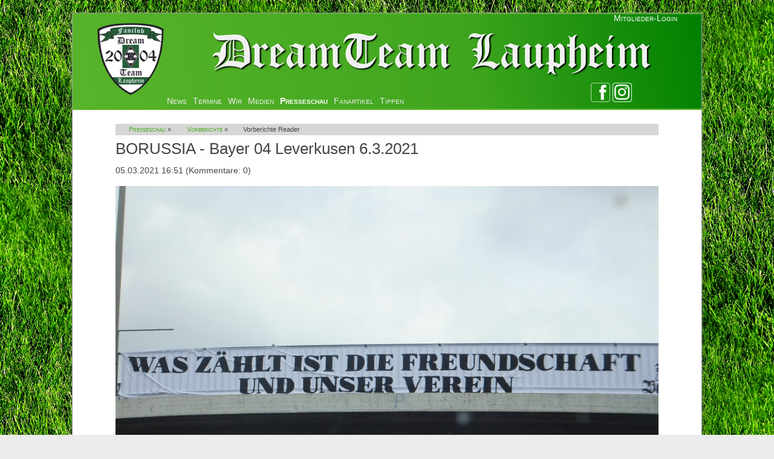

--- FILE ---
content_type: text/html; charset=UTF-8
request_url: https://www.dreamteam-laupheim.de/vorberichte-reader/borussia-bayer-04-leverkusen-6-3-2021.html
body_size: 10136
content:
<!DOCTYPE html>
<html lang="de">
<head>

      <meta charset="UTF-8">
    <title>BORUSSIA - Bayer 04 Leverkusen 6.3.2021 - Fanclub-DreamTeam</title>
    <base href="https://www.dreamteam-laupheim.de/">

          <meta name="robots" content="index,follow">
      <meta name="description" content="Pillen im Park...">
      <meta name="generator" content="Contao Open Source CMS">
    
    
    <meta name="viewport" content="width=device-width,initial-scale=1.0">
    <style>#wrapper{width:960px;margin:0 auto}#header{height:150px}#footer{height:30px}</style>
    <link rel="stylesheet" href="assets/css/layout.min.css,reset.min.css,form.min.css,responsive.min.css,col...-14ba43fa.css">        <script src="assets/js/jquery.min.js,cookiebar.min.js-15d6ea14.js"></script><link type="application/rss+xml" rel="alternate" href="http://dt-lph.bplaced.de/share/dt-kalender.xml" title="DreamTeam Laupheim"><link rel="apple-touch-icon" sizes="57x57" href="/apple-icon-57x57.png">
<link rel="apple-touch-icon" sizes="60x60" href="/apple-icon-60x60.png">
<link rel="apple-touch-icon" sizes="72x72" href="/apple-icon-72x72.png">
<link rel="apple-touch-icon" sizes="76x76" href="/apple-icon-76x76.png">
<link rel="apple-touch-icon" sizes="114x114" href="/apple-icon-114x114.png">
<link rel="apple-touch-icon" sizes="120x120" href="/apple-icon-120x120.png">
<link rel="apple-touch-icon" sizes="144x144" href="/apple-icon-144x144.png">
<link rel="apple-touch-icon" sizes="152x152" href="/apple-icon-152x152.png">
<link rel="apple-touch-icon" sizes="180x180" href="/apple-icon-180x180.png">
<link rel="icon" type="image/png" sizes="192x192"  href="/android-icon-192x192.png">
<link rel="icon" type="image/png" sizes="32x32" href="/favicon-32x32.png">
<link rel="icon" type="image/png" sizes="96x96" href="/favicon-96x96.png">
<link rel="icon" type="image/png" sizes="16x16" href="/favicon-16x16.png">
<link rel="manifest" href="/manifest.json">
<meta name="msapplication-TileColor" content="#ffffff">
<meta name="msapplication-TileImage" content="/ms-icon-144x144.png">
<meta name="theme-color" content="#ffffff">
  
</head>
<body id="top">

      
    <div id="wrapper">

                        <header id="header">
            <div class="inside">
              
<a href="Startseite.html" title="zur Startseite">
	<img src="files/DreamTeam/dt-theme/DT-kopflogo1.png" style="float:left" alt="Vereinslogo" />
</a>
<!-- indexer::stop -->
<!--div class="anmelden" -->
  <a href="mitglieder.html" title="Mitglieder können sich hier für den Zugriff auf den Mitgliederbereich anmelden" style="color:white; float:right;"><span>Mitglieder-Login</span></a>
<!-- /div -->
<!-- indexer::continue -->
<div class="kopflink">
<a href="https://www.facebook.com/dreamteam.laupheim" target="_new"><img src="files/DreamTeam/dt-theme/facebook.png" title="Folge uns auf Facebook" alt="link zur facebook-Seite"></a>
<a href="https://www.instagram.com/dreamteamlaupheim" target="_new"><img src="files/DreamTeam/dt-theme/instagram32.png" title="Folge uns auf Instagram" alt="Link zur Instagram-Seite"></a>
</div>
<!-- indexer::stop -->
<nav class="mod_navigation block">

  
  <a href="vorberichte-reader/borussia-bayer-04-leverkusen-6-3-2021.html#skipNavigation3" class="invisible">Navigation überspringen</a>

  
<ul class="level_1">
            <li class="first"><a href="Startseite.html" title="Startseite" class="first">News</a></li>
                <li class="submenu"><a href="kalender.html" title="Kalender mit allen wichtigen Terminen" class="submenu" aria-haspopup="true">Termine</a>
<ul class="level_2">
            <li class="first last"><a href="kalender.html" title="Kalender" class="first last">Kalender</a></li>
      </ul>
</li>
                <li class="submenu"><a href="wir.html" title="So entstand der Fanclub" class="submenu" aria-haspopup="true">Wir</a>
<ul class="level_2">
            <li class="first"><a href="song.html" title="&quot;DreamTeam Laupheim&quot; - Unser Fanclubsong" class="first">Song</a></li>
                <li><a href="mitgliedsantrag.html" title="Noch nicht Mitglied? Stelle hier deinen Antrag ...">Mitgliedsantrag</a></li>
                <li><a href="mitglieder.html" title="Mitglieder">Mitglieder</a></li>
                <li><a href="newsletter-seite.html" title="Newsletter">Newsletter</a></li>
                <li class="last"><a href="kontakt-2.html" title="Kontakt" class="last">Kontakt</a></li>
      </ul>
</li>
                <li class="submenu"><a href="fotos.html" title="Fotos, Audios, Videos und Links rund um den Fanclub" class="submenu" aria-haspopup="true">Medien</a>
<ul class="level_2">
            <li class="submenu first"><a href="fotos.html" title="Fotos" class="submenu first" aria-haspopup="true">Fotos</a>
<ul class="level_3">
            <li class="first"><a href="das-dreamteam-unterwegs.html" title="Das DreamTeam unterwegs" class="first">Das DreamTeam unterwegs</a></li>
                <li class="last"><a href="das-dreamteam-laupheim.html" title="DreamTeam | Early Years" class="last">DreamTeam | Early Years</a></li>
      </ul>
</li>
                <li><a href="podcast.html" title="Podcasts">Podcasts</a></li>
                <li><a href="links.html" title="Videos">Videos</a></li>
                <li><a href="fangesaengeanti.html" title="Fangesänge Anti">Fangesänge Anti</a></li>
                <li><a href="fangesaenge-support.html" title="Fangesänge Support">Fangesänge Support</a></li>
                <li class="last"><a href="download-dateien.html" title="Download-Dateien" class="last">Download-Dateien</a></li>
      </ul>
</li>
                <li class="submenu trail"><a href="vorberichte.html" title="BORUSSIA in den Medien" class="submenu trail" aria-haspopup="true">Presseschau</a>
<ul class="level_2">
            <li class="trail first"><a href="vorberichte.html" title="Vorberichterstattung und Infos zu BORUSSIAs Spielen" class="trail first">Vorberichte</a></li>
                <li class="last"><a href="nachberichte.html" title="Nachberichterstattung zu BORUSSIAs Spielen" class="last">Nachberichte</a></li>
      </ul>
</li>
                <li><a href="fanartikel.html" title="Unsere Schals, Pins, Aufnäher und Klamotten">Fanartikel</a></li>
                <li class="last"><a href="tippen.html" title="Tippen fürs DreamTeam Laupheim" class="last">Tippen</a></li>
      </ul>

  <span id="skipNavigation3" class="invisible"></span>

</nav>
<!-- indexer::continue -->
            </div>
          </header>
              
      
              <div id="container">

                      <main id="main">
              <div class="inside">
                
<!-- indexer::stop -->
<div class="mod_breadcrumb rootline block">

        
  
  <ul>
                  <li><a href="vorberichte.html" title="BORUSSIA in den Medien">Presseschau</a>&nbsp;&raquo;&nbsp;</li>
                        <li><a href="vorberichte.html" title="Vorberichterstattung und Infos zu BORUSSIAs Spielen">Vorberichte</a>&nbsp;&raquo;&nbsp;</li>
                        <li class="active last">Vorberichte Reader</li>
            </ul>


</div>
<!-- indexer::continue -->


  <div class="mod_article block" id="article-39">
    
          
<div class="mod_newsreader block">

        
  
  
<div class="layout_full block">

  <h1>BORUSSIA - Bayer 04 Leverkusen 6.3.2021</h1>

      <p class="info"><time datetime="2021-03-05T16:51:00+01:00">05.03.2021 16:51</time>  (Kommentare: 0)</p>
  
  
      
<div class="ce_image block">

        
  
  
<figure class="image_container">
      <a href="files/DreamTeam/dt-bilder/Vereine/Bayer%20Leverkusen/20-21/vor%20r%C3%BCck%20wichtig%20oder%20slider2.jpg" data-lightbox="">
  
  

<img src="assets/images/9/vor%20r%C3%BCck%20wichtig%20oder%20slider2-81397784.jpg" width="2040" height="1530" alt="">


      </a>
  
      <figcaption class="caption">(Foto: DreamTeam Laupheim)</figcaption>
  </figure>



</div>

<h3 class="ce_headline">
  Allgemeine Informationen</h3>

<div class="ce_text block">

        
  
  
      
<figure class="image_container float_right" style="margin-right:50px;margin-bottom:20px;">
      <a href="files/DreamTeam/dt-bilder/Vereine/Bayer%20Leverkusen/Archiv/500px-Bayer_04_Leverkusen_Logo.svg.png" data-lightbox="">
  
  

<img src="assets/images/2/500px-Bayer_04_Leverkusen_Logo.svg-5c1a1e58.png" width="150" height="117" alt="">


      </a>
  
  </figure>

  
      <p><a href="http://www.wetteronline.de/wetter/moenchengladbach">Das Wetter am Spielort</a></p>
<p><a href="http://de.wikipedia.org/wiki/Bayer_04_Leverkusen">Portrait des Gegners</a></p>
<p><a href="https://www.fussballdaten.de/vereine/borussia-moenchengladbach/bayer-leverkusen/">Die Match-Geschichte</a></p>
<p><a href="index.php/nachberichte-reader/bayer-leverkusen-04-borussia-8-11-2020.html">So lief das Hinspiel</a></p>
<p><a href="http://www.fp-mg.de/de/beitrag-zwei/newsarchiv/1385-ein-gl%C3%A4schen-auf-dich-walli.html">Fanprojekt - Ein Gläschen auf Dich Walli!</a></p>  

</div>

<h3 class="ce_headline">
  Aktuelle Vorberichte</h3>

<div class="ce_text block">

        
  
  
      
<figure class="image_container float_right" style="margin-right:40px;margin-bottom:20px;">
      <a href="files/DreamTeam/dt-bilder/Vorberichte/Wiederkehrende%20Elemente/NEWS.jpg" data-lightbox="">
  
  

<img src="assets/images/f/NEWS-b386d2d2.jpg" width="175" height="175" alt="">


      </a>
  
  </figure>

  
      <p><a href="https://www.torfabrik.de/profis/aktuelles/borussia-moenchengladbach-vor-dem-spiel-gegen-bayer-leverkusen/">Torfabrik</a></p>
<p><a href="https://www.torfabrik.de/querpass/aktuelles/borussia-moenchengladbach-gegneranalyse-forechecking-bayer-04-leverkusen-24-spieltag/">Torfabrik - Gegneranalyse</a></p>
<p><a href="https://fohlen-hautnah.de/fohlen-wollen-gegen-leverkusen-gemeinsam-den-turnaround-schaffen/">Fohlen-Hautnah</a></p>
<p><a href="https://seitenwahl.de/index.php/78-news/newsartikel/7106-duell-der-enttaeuschten">Seitenwahl</a></p>
<p><a href="https://rp-online.de/sport/fussball/borussia/borussia-moenchengladbach-moegliche-aufstellung-gegen-bayer-04-leverkusen_bid-54716451">RP - Aufstellung?</a></p>
<p><a href="https://rp-online.de/sport/fussball/borussia/gladbachs-jonas-hofmann-widerspricht-geruechten-um-fc-chelsea-und-thomas-tuchel-nicht_aid-56618371">RP - Interesse aus Chelsea</a></p>
<p><a href="https://rp-online.de/sport/fussball/borussia/thomas-ludwig-vom-fanprojekt-marco-rose-hat-borussia-moenchengladbach-nicht-richtig-erlebt_aid-56621313">RP+</a></p>
<p><a href="https://rp-online.de/sport/fussball/borussia/christoph-kramer-fehlt-borussia-moenchengladbach-gegen-bayer-04-leverkusen_aid-56627137">RP+</a></p>
<p><a href="https://www1.wdr.de/sport/fussball/erste-bundesliga/vorschau-moenchengladbach-bayer-leverkusen-100.html">WDR</a></p>
<p><a href="https://www.aachener-zeitung.de/sport/fussball/borussia-moenchengladbach/kramer-fehlt-hofmann-und-embolo-fraglich_aid-56629179">AZ</a></p>
<p><a href="https://www.wz.de/sport/fussball/borussia-moenchengladbach/borussia-moenchengladbach-marco-rose-denkt-nicht-an-vorzeitigen-ruecktritt_aid-56628073">WZ</a></p>
<p><a href="https://www.bayer04.de/de-de/news/bundesliga/bosz-die-ergebnisse-muessen-wieder-besser-werden?vid=20210305_PK_vor_BMGB04">Homepage Gegner</a></p>
<p><a href="https://rp-online.de/sport/fussball/bayer-04/bayer-leverkusen-simon-rolfes-gibt-peter-bosz-rueckendeckung_aid-56635231">RP - Schlüsselspiel</a></p>
<p><a href="https://rp-online.de/sport/fussball/bayer-04/bayer-leverkusen-die-baustellen-werden-fuer-trainer-peter-bosz-groesser_aid-56613167">RP - Bayers Baustellen</a></p>
<p><a href="https://www.kicker.de/gladbach-gegen-leverkusen-2021-bundesliga-4667265/spielinfo">Kicker - Vorschau</a></p>
<p><a href="https://www.kicker.de/rose-ich-habe-schon-andere-krisen-in-meinem-leben-gemeistert-799038/artikel">Kicker - Rose vor dem Spiel</a></p>
<p><a href="https://www.bundesliga.com/de/bundesliga/spieltag/2020-2021/24/borussia-moenchengladbach-vs-bayer-04-leverkusen/liveticker">Bundesliga.de</a></p>
<p><a href="https://www.wettbasis.com/sportwetten-tipps/gladbach-vs-leverkusen-tipp-prognose-quoten-06-03-2021">Wettbasis.com - Tipp, Wetten, Quoten</a></p>  

</div>

<h3 class="ce_headline">
  Aktuelles von BORUSSIA zu diesem Spiel</h3>

<div class="ce_text block">

        
  
  
      
<figure class="image_container float_right" style="margin-right:55px;">
      <a href="files/DreamTeam/dt-bilder/Vorberichte/Wiederkehrende%20Elemente/Raute.jpg" data-lightbox="">
  
  

<img src="assets/images/5/Raute-fbafe55e.jpg" width="128" height="200" alt="">


      </a>
  
  </figure>

  
      <p><a href="https://www.youtube.com/watch?v=4poL28KQ7Ew">PK vor Leverkusen</a></p>
<p><a href="https://www.borussia.de/de/aktuelles/news/2021-03-05-rose-den-kopf-oben-behalten-und-an-uns-glauben">Vorbericht</a></p>
<p><a href="https://www.borussia.de/de/aktuelles/news/2021-03-04-der-gegner-bayer-leverkusen">Der Gegner</a></p>
<p><a href="https://www.borussia.de/de/aktuelles/news/2021-03-05-fakten-und-infos-zum-spiel-gegen-bayer-leverkusen">Fakten zum Spiel</a></p>
<p><a href="https://www.borussia.de/en/news/news/2021-03-05-rose-keep-our-heads-up-and-believe-in-ourselves">Preview</a></p>
<p><a href="https://www.borussia.de/en/news/news/2021-03-05-match-facts-ahead-of-bmgb04">Facts</a></p>  

</div>

<!-- indexer::stop -->
<div class="ce_youtube block">

            <h6>PK vor Leverkusen</h6>
      
  
  <figure class="video_container">
                  <iframe width="800" height="450" data-ccb-id="10"  src="cookiebar/block/de/10?redirect=https%3A%2F%2Fwww.youtube.com%2Fembed%2F4poL28KQ7Ew" data-src="https://www.youtube.com/embed/4poL28KQ7Ew" allow="autoplay; encrypted-media; picture-in-picture; fullscreen" allowfullscreen></iframe>
                </figure>


</div>
<!-- indexer::continue -->

<h3 class="ce_headline">
  DreamTeam-Audio-Archiv zu dieser Paarung</h3>

<div class="ce_text block">

        
  
  
      
<figure class="image_container float_right" style="margin-right:20px;">
  
  

<img src="assets/images/2/DreamTeamPod-Logo-52cec126.jpg" width="190" height="200" alt="">


  
  </figure>

  
      <p>&nbsp;</p>
<p>&nbsp;<br><br></p>
<p>Hier finden sich alle für dieses Spiel interessanten Episoden unseres <a href="index.php/podcast.html">DreamTeamPod</a>.</p>  

</div>

<!-- indexer::stop -->
<div class="ce_player block">

            <h6>Bayer Leverkusen - BORUSSIA &#40;1. Bundesliga&#41; 2.11.2019</h6>
      
  
  <figure class="audio_container">
          <audio controls>
                  <source type="audio/mpeg" src="files/DreamTeam/dt-podcasts/DreamTeam Podcast 225.mp3">
              </audio>
          </figure>


</div>
<!-- indexer::continue -->

<!-- indexer::stop -->
<div class="ce_player block">

            <h6>Bayer Leverkusen - BORUSSIA &#40;1. Liga&#41; 19.1.2019</h6>
      
  
  <figure class="audio_container">
          <audio controls>
                  <source type="audio/mpeg" src="files/DreamTeam/dt-podcasts/DreamTeam Podcast 207.mp3">
              </audio>
          </figure>


</div>
<!-- indexer::continue -->

<!-- indexer::stop -->
<div class="ce_player block">

            <h6>BORUSSIA - Bayer Leverkusen &#40;DFB-Pokal&#41; 31.10.2018</h6>
      
  
  <figure class="audio_container">
          <audio controls>
                  <source type="audio/mpeg" src="files/DreamTeam/dt-podcasts/DreamTeam Podcast 203.mp3">
              </audio>
          </figure>


</div>
<!-- indexer::continue -->

<!-- indexer::stop -->
<div class="ce_player block">

            <h6>Bayer Leverkusen - BORUSSIA &#40;1. Bundesliga&#41; 10.3.2018</h6>
      
  
  <figure class="audio_container">
          <audio controls>
                  <source type="audio/mpeg" src="files/DreamTeam/dt-podcasts/DreamTeam Podcast 187.mp3">
              </audio>
          </figure>


</div>
<!-- indexer::continue -->

<!-- indexer::stop -->
<div class="ce_player block">

            <h6>BORUSSIA - Bayer Leverkusen &#40;1. Bundesliga&#41; 27.8.2016</h6>
      
  
  <figure class="audio_container">
          <audio controls>
                  <source type="audio/mpeg" src="files/DreamTeam/dt-podcasts/DreamTeam Podcast 151.mp3">
              </audio>
          </figure>


</div>
<!-- indexer::continue -->

<!-- indexer::stop -->
<div class="ce_player block">

            <h6>Bayer Leverkusen - BORUSSIA &#40;Bundesliga&#41; 24.8.2013</h6>
      
  
  <figure class="audio_container">
          <audio controls>
                  <source type="audio/mpeg" src="files/DreamTeam/dt-podcasts/DreamTeam Podcast 103.mp3">
              </audio>
          </figure>


</div>
<!-- indexer::continue -->

<!-- indexer::stop -->
<div class="ce_player block">

            <h6>Bayer Leverkusen - BORUSSIA &#40;Bundesliga&#41; 17.3.2012</h6>
      
  
  <figure class="audio_container">
          <audio controls>
                  <source type="audio/mpeg" src="files/DreamTeam/dt-podcasts/DreamTeam Podcast 76.mp3">
              </audio>
          </figure>


</div>
<!-- indexer::continue -->

<!-- indexer::stop -->
<div class="ce_player block">

            <h6>Bayer Leverkusen - BORUSSIA &#40;Bundesliga&#41; 16.5.2009</h6>
      
  
  <figure class="audio_container">
          <audio controls>
                  <source type="audio/mpeg" src="files/DreamTeam/dt-podcasts/DreamTeam Podcast 32.mp3">
              </audio>
          </figure>


</div>
<!-- indexer::continue -->

<h3 class="ce_headline">
  DreamTeam-Foto-Archiv zu dieser Paarung</h3>

<div class="ce_text block">

        
  
  
      
<figure class="image_container float_right" style="margin-right:27px;margin-bottom:15px;">
      <a href="files/DreamTeam/dt-bilder/Vorberichte/Wiederkehrende%20Elemente/Fotograf.jpg" data-lightbox="">
  
  

<img src="assets/images/e/Fotograf-3ad588b9.jpg" width="170" height="245" alt="">


      </a>
  
  </figure>

  
      <p><a href="saison-2019-20/b04bmg19-20.html">Away 19/20</a></p>
<p><a href="index.php/das-dreamteam-unterwegs/b04bmg18-19.html">Away 18/19</a></p>
<p><a href="index.php/das-dreamteam-unterwegs/b04bmg17-18.html">Away 17/18</a></p>
<p><a href="index.php/saison-2016-17/bmgb0416-17.html">Home 16/17</a></p>
<p><a href="index.php/saison-2015-16/bmgb0415-16.html">Home 15/16</a></p>
<p><a href="index.php/13-14/bmglev13-14.html">Home 13/14</a></p>
<p><a href="index.php/13-14/levbmg13-14.html">Away 13/14</a></p>
<p><a href="index.php/saison-2011-12/b04bmg11-12.html">Away 11/12</a></p>
<p><a href="index.php/saison-2009-10/bmglev09-10.html">Home 09/10</a></p>
<p><a href="index.php/saison-2008-09/b04bmg08-09.html">Away 08/09</a></p>
<p><a href="gallery.php?action=show&amp;id=85">Home 06/07 </a></p>  

</div>
  
  
</div>


      <!-- indexer::stop -->
    <p class="back"><a href="javascript:history.go(-1)" title="Zurück">Zurück</a></p>
    <!-- indexer::continue -->
  
  

</div>
    
      </div>

              </div>
                          </main>
          
                                
                                
        </div>
      
      
                        <footer id="footer">
            <div class="inside">
              
<div>
<p style="float: left; height: 2em;">
<a href="impressum.html">Impressum</a> |	
<a href="datenschutz.html">Datenschutz</a> |
<a href="kontakt.html">Kontakt</a> |
<a href="sitemap.html">Sitemap</a>|

<!-- indexer::stop -->
<div class="mod_cookiebarOpener block">

        
  
<a href="javascript:;" title="" onclick="cookiebar.show(1);" rel="noreferrer noopener">Cookie Hinweis</a>


</div>
<!-- indexer::continue -->

</p>
<p class="anmeldung" style="float:left; font-size: 1.5em; text-align:center; margin-left:180px;">
	<a href="mitglieder.html">Zur Anmeldung</a>
</p>
<p style="text-align: right;">(cc-by-sa-nc) 2026 DreamTeam Laupheim<br>
made with Contao
</p>
</div>
<div class="toggle_view"><a href="vorberichte-reader/borussia-bayer-04-leverkusen-6-3-2021.html?toggle_view=mobile" class="toggle_mobile" title="Zur mobilen Version wechseln">Mobile Version</a></div>            </div>
          </footer>
              
    </div>

      
  
<script src="assets/jquery-ui/js/jquery-ui.min.js?v=1.13.2"></script>
<script>
  jQuery(function($) {
    $(document).accordion({
      // Put custom options here
      heightStyle: 'content',
      header: '.toggler',
      collapsible: true,
      create: function(event, ui) {
        ui.header.addClass('active');
        $('.toggler').attr('tabindex', 0);
      },
      activate: function(event, ui) {
        ui.newHeader.addClass('active');
        ui.oldHeader.removeClass('active');
        $('.toggler').attr('tabindex', 0);
      }
    });
  });
</script>

<script src="assets/colorbox/js/colorbox.min.js?v=1.6.4.2"></script>
<script>
  jQuery(function($) {
    $('a[data-lightbox]').map(function() {
      $(this).colorbox({
        // Put custom options here
        loop: false,
        rel: $(this).attr('data-lightbox'),
        maxWidth: '95%',
        maxHeight: '95%'
      });
    });
  });
</script>

<script src="assets/swipe/js/swipe.min.js?v=2.2.2"></script>
<script>
  (function() {
    var e = document.querySelectorAll('.content-slider, .slider-control'), c, i;
    for (i=0; i<e.length; i+=2) {
      c = e[i].getAttribute('data-config').split(',');
      new Swipe(e[i], {
        // Put custom options here
        'auto': parseInt(c[0]),
        'speed': parseInt(c[1]),
        'startSlide': parseInt(c[2]),
        'continuous': parseInt(c[3]),
        'menu': e[i+1]
      });
    }
  })();
</script>

<script>
  (function() {
    var p = document.querySelector('p.error') || document.querySelector('p.confirm');
    if (p) {
      p.scrollIntoView();
    }
  })();
</script>

<script>
function myCallbackInitializationGA(){
	  (function(i,s,o,g,r,a,m){i['GoogleAnalyticsObject']=r;i[r]=i[r]||function(){
	  (i[r].q=i[r].q||[]).push(arguments)},i[r].l=1*new Date();a=s.createElement(o),
	  m=s.getElementsByTagName(o)[0];a.async=1;a.src=g;m.parentNode.insertBefore(a,m)
	  })(window,document,'script','//www.google-analytics.com/analytics.js','ga');
	  
  //ga('create', 'UA-56400892-1', 'auto');
  ga('create', 'UA-56400892-1', 
     { cookieFlags: 'max-age=7200;secure;samesite=none' } 
  );
  ga('send', 'pageview');
}  

document.addEventListener("DOMContentLoaded", function() {
	cookieIdOfGoogleAnalytics = 5; //siehe info unter cookiebar - analytics
	
    cookiebar.addModule(cookieIdOfGoogleAnalytics, myCallbackInitializationGA);
});
</script>
<script type="text/javascript"> 
   // Funktion, um die Teile der E-Mail-Adresse zu verschlüsseln
function verschluesseln(benutzer, domain) {
var adresse = benutzer + "@" + domain;
return adresse;
}

// Funktion, um die E-Mail-Adresse im HTML-Dokument zu setzen
function setEmail() {
	var benutzer = "Ulf"; // Ihr E-Mail-Benutzername
	var domain = "dreamteam-laupheim.de"; // Ihre E-Mail-Domain
	var emailElement = document.getElementById('email');
	if (emailElement) {
		emailElement.href = "mailto:" + verschluesseln(benutzer, domain);
		emailElement.innerHTML = benutzer + "@" + domain;
	}
}

// Event-Listener, der die setEmail-Funktion beim Laden der Seite aufruft
window.onload = setEmail;
 </script>
  <script type="application/ld+json">
{
    "@context": "https:\/\/schema.org",
    "@graph": [
        {
            "@type": "WebPage"
        },
        {
            "@id": "#\/schema\/image\/31124636-7dd3-11eb-bcc5-001a4a150612",
            "@type": "ImageObject",
            "caption": "(Foto: DreamTeam Laupheim)",
            "contentUrl": "\/assets\/images\/9\/vor%20r%C3%BCck%20wichtig%20oder%20slider2-81397784.jpg"
        },
        {
            "@id": "#\/schema\/image\/49a516f8-94e8-11e4-992e-0cc47a050e21",
            "@type": "ImageObject",
            "contentUrl": "\/assets\/images\/2\/500px-Bayer_04_Leverkusen_Logo.svg-5c1a1e58.png"
        },
        {
            "@id": "#\/schema\/image\/499fb6f2-94e8-11e4-992e-0cc47a050e21",
            "@type": "ImageObject",
            "contentUrl": "\/assets\/images\/f\/NEWS-b386d2d2.jpg"
        },
        {
            "@id": "#\/schema\/image\/499e2dde-94e8-11e4-992e-0cc47a050e21",
            "@type": "ImageObject",
            "contentUrl": "\/assets\/images\/5\/Raute-fbafe55e.jpg"
        },
        {
            "@id": "#\/schema\/image\/49a06738-94e8-11e4-992e-0cc47a050e21",
            "@type": "ImageObject",
            "contentUrl": "\/assets\/images\/2\/DreamTeamPod-Logo-52cec126.jpg"
        },
        {
            "@id": "#\/schema\/image\/499e2db3-94e8-11e4-992e-0cc47a050e21",
            "@type": "ImageObject",
            "contentUrl": "\/assets\/images\/e\/Fotograf-3ad588b9.jpg"
        },
        {
            "@id": "#\/schema\/news\/2046",
            "@type": "NewsArticle",
            "author": {
                "@type": "Person",
                "name": "Rudolf Möwes"
            },
            "datePublished": "2021-03-05T16:51:00+01:00",
            "description": "Pillen im Park...",
            "headline": "BORUSSIA - Bayer 04 Leverkusen 6.3.2021",
            "text": "(Foto: DreamTeam Laupheim)\nAllgemeine Informationen\nDas Wetter am Spielort\nPortrait des Gegners\nDie Match-Geschichte\nSo lief das Hinspiel\nFanprojekt - Ein Gläschen auf Dich Walli!\nAktuelle Vorberichte\nTorfabrik\nTorfabrik - Gegneranalyse\nFohlen-Hautnah\nSeitenwahl\nRP - Aufstellung?\nRP - Interesse aus Chelsea\nRP+\nRP+\nWDR\nAZ\nWZ\nHomepage Gegner\nRP - Schlüsselspiel\nRP - Bayers Baustellen\nKicker - Vorschau\nKicker - Rose vor dem Spiel\nBundesliga.de\nWettbasis.com - Tipp, Wetten, Quoten\nAktuelles von BORUSSIA zu diesem Spiel\nPK vor Leverkusen\nVorbericht\nDer Gegner\nFakten zum Spiel\nPreview\nFacts\nPK vor Leverkusen\nDreamTeam-Audio-Archiv zu dieser Paarung\n \n \nHier finden sich alle für dieses Spiel interessanten Episoden unseres DreamTeamPod.\nBayer Leverkusen - BORUSSIA (1. Bundesliga) 2.11.2019\nBayer Leverkusen - BORUSSIA (1. Liga) 19.1.2019\nBORUSSIA - Bayer Leverkusen (DFB-Pokal) 31.10.2018\nBayer Leverkusen - BORUSSIA (1. Bundesliga) 10.3.2018\nBORUSSIA - Bayer Leverkusen (1. Bundesliga) 27.8.2016\nBayer Leverkusen - BORUSSIA (Bundesliga) 24.8.2013\nBayer Leverkusen - BORUSSIA (Bundesliga) 17.3.2012\nBayer Leverkusen - BORUSSIA (Bundesliga) 16.5.2009\nDreamTeam-Foto-Archiv zu dieser Paarung\nAway 19\/20\nAway 18\/19\nAway 17\/18\nHome 16\/17\nHome 15\/16\nHome 13\/14\nAway 13\/14\nAway 11\/12\nHome 09\/10\nAway 08\/09\nHome 06\/07",
            "url": "vorberichte-reader\/borussia-bayer-04-leverkusen-6-3-2021.html"
        }
    ]
}
</script>
<script type="application/ld+json">
{
    "@context": "https:\/\/schema.contao.org",
    "@graph": [
        {
            "@type": "Page",
            "fePreview": false,
            "groups": [],
            "noSearch": false,
            "pageId": 40,
            "protected": false,
            "title": "BORUSSIA - Bayer 04 Leverkusen 6.3.2021"
        }
    ]
}
</script><!-- indexer::stop -->
<div  class="contao-cookiebar cc-wrap cookiebar_default cc-bottom" role="complementary" aria-describedby="cookiebar-desc" data-nosnippet>
    <div class="cc-inner" aria-live="assertive" role="alert">
        <div id="cookiebar-desc" class="cc-head">
                            <p>Cookie Hinweis</p>                    </div>

        <div class="cc-groups">
                                                <div class="cc-group">
                                                    <input type="checkbox" name="group[]" id="g3" value="3" data-toggle-cookies>
                                                <label for="g3" class="group">Analyse</label>
                        <button class="cc-detail-btn cc-focus" data-toggle-group aria-expanded="false" aria-controls="cg3">
                            <span>Details einblenden<span class="cc-invisible"> für Analyse</span></span>
                            <span>Details ausblenden<span class="cc-invisible"> für Analyse</span></span>
                        </button>
                        <div id="cg3" class="cc-cookies toggle-group">
                                                                                        <div class="cc-cookie">
                                    <input type="checkbox" name="cookie[]" id="c5" value="5">
                                    <label for="c5" class="cookie">Google-Analytics</label>
                                    <p>Google Analytics-Cookie zur Erfassung von Website-Nutzungsstatistiken. Sammelt Daten, um das Nutzerverhalten auf der Seite zu analysieren.</p>                                                                            <div class="cc-cookie-info">
                                                                                            <div><span>Anbieter:</span> Google Ireland Ltd., Gordon House, Barrow Street, Dublin 4, Ireland</div>
                                                                                                                                        <div><span>Speicherdauer:</span> 2 Jahre</div>
                                                                                                                                        <div><span>Technischer Name:</span> _ga,_gid,_gat</div>
                                                                                    </div>
                                                                                                                <button class="cc-detail-btn-details cc-focus" data-toggle-group aria-expanded="false" aria-controls="cc5">
                                            <span>Mehr Details einblenden<span class="cc-invisible"> für Google-Analytics</span></span>
                                            <span>Mehr Details ausblenden<span class="cc-invisible"> für Google-Analytics</span></span>
                                        </button>
                                        <div id="cc5" class="cc-cookie-desc toggle-group" style="display: none">
                                            <p>Datenschutzerklärung von Google: https://policies.google.com/privacy</p>                                        </div>
                                                                    </div>
                                                    </div>
                    </div>
                                    <div class="cc-group">
                                                    <input type="checkbox" name="group[]" id="g1" value="1" data-toggle-cookies disabled checked>
                                                <label for="g1" class="group">Essenziell</label>
                        <button class="cc-detail-btn cc-focus" data-toggle-group aria-expanded="false" aria-controls="cg1">
                            <span>Details einblenden<span class="cc-invisible"> für Essenziell</span></span>
                            <span>Details ausblenden<span class="cc-invisible"> für Essenziell</span></span>
                        </button>
                        <div id="cg1" class="cc-cookies toggle-group">
                            <p>Essenzielle Cookies - &#34;Session Cookies&#34; - werden nur temporär eingesetzt, ermöglichen grundlegende Funktionen und sind für die einwandfreie Funktion der Website erforderlich. Nähere Information dazu finden Sie in unserer <a href="datenschutz.html">Datenschutzerklärung</a>.</p>                                                            <div class="cc-cookie">
                                    <input type="checkbox" name="cookie[]" id="c2" value="2" disabled checked>
                                    <label for="c2" class="cookie">Contao HTTPS CSRF Token</label>
                                    <p>Schützt vor Cross-Site-Request-Forgery Angriffen.</p>                                                                            <div class="cc-cookie-info">
                                                                                                                                        <div><span>Speicherdauer:</span> Dieses Cookie bleibt nur für die aktuelle Browsersitzung bestehen.</div>
                                                                                                                                </div>
                                                                                                        </div>
                                                            <div class="cc-cookie">
                                    <input type="checkbox" name="cookie[]" id="c3" value="3" disabled checked>
                                    <label for="c3" class="cookie">PHP SESSION ID</label>
                                    <p>Speichert die aktuelle PHP-Session.</p>                                                                            <div class="cc-cookie-info">
                                                                                                                                        <div><span>Speicherdauer:</span> Dieses Cookie bleibt nur für die aktuelle Browsersitzung bestehen.</div>
                                                                                                                                </div>
                                                                                                        </div>
                                                    </div>
                    </div>
                                    <div class="cc-group">
                                                    <input type="checkbox" name="group[]" id="g6" value="6" data-toggle-cookies>
                                                <label for="g6" class="group">Youtube</label>
                        <button class="cc-detail-btn cc-focus" data-toggle-group aria-expanded="false" aria-controls="cg6">
                            <span>Details einblenden<span class="cc-invisible"> für Youtube</span></span>
                            <span>Details ausblenden<span class="cc-invisible"> für Youtube</span></span>
                        </button>
                        <div id="cg6" class="cc-cookies toggle-group">
                                                                                        <div class="cc-cookie">
                                    <input type="checkbox" name="cookie[]" id="c10" value="10">
                                    <label for="c10" class="cookie">YouTube</label>
                                    <p>Wird verwendet, um YouTube-Inhalte zu entsperren.</p>                                                                            <div class="cc-cookie-info">
                                                                                            <div><span>Anbieter:</span> YouTube &#40;Google LLC&#41;,901 Cherry Ave., San Bruno, CA 94066,USA</div>
                                                                                                                                                                                    <div><span>Technischer Name:</span> NID</div>
                                                                                    </div>
                                                                                                                <button class="cc-detail-btn-details cc-focus" data-toggle-group aria-expanded="false" aria-controls="cc10">
                                            <span>Mehr Details einblenden<span class="cc-invisible"> für YouTube</span></span>
                                            <span>Mehr Details ausblenden<span class="cc-invisible"> für YouTube</span></span>
                                        </button>
                                        <div id="cc10" class="cc-cookie-desc toggle-group" style="display: none">
                                            <p>Datenschutzerklärung von Google: <a href="https://policies.google.com/privacy" target="_blank" rel="nofollow noopener noreferrer">https://policies.google.com/privacy </a></p>                                        </div>
                                                                    </div>
                                                    </div>
                    </div>
                                    </div>

        <div class="cc-footer highlight">
                            <button class="cc-btn cc-focus save" data-save>Auswahl speichern</button>
                <button class="cc-btn cc-focus success" data-accept-all>Alle akzeptieren</button>
                    </div>

        <div class="cc-info">
                            <p><span class="_brlbs-paragraph _brlbs-text-technology">Um Ihnen ein optimales Nutzererlebnis zu bieten, setzt unsere Website Cookies ein. Diese helfen uns dabei, die Leistung der Seite zu verbessern und Ihnen relevante Daten anzubieten.<br></span></p>                                    <a class="cc-focus" href="https://www.dreamteam-laupheim.de/kontakt.html">Kontakt</a>
                                    <a class="cc-focus" href="https://www.dreamteam-laupheim.de/impressum.html">Impressum</a>
                                    <a class="cc-focus" href="https://www.dreamteam-laupheim.de/datenschutz.html">Datenschutzerklärung</a>
                                    </div>
    </div>
</div>
<!-- indexer::continue -->
<script>var cookiebar = new ContaoCookiebar({configId:1,pageId:1,hideOnInit:0,blocking:0,focusTrap:1,version:13,lifetime:63072000,consentLog:0,token:'ccb_contao_token',doNotTrack:0,currentPageId:40,excludedPageIds:[82,85,48,19],cookies:{"5":{"id":5,"type":"script","checked":false,"token":["_ga","_gid","_gat"],"resources":[],"priority":0,"scripts":[]},"10":{"id":10,"type":"iframe","checked":false,"token":["NID"],"resources":[],"priority":0,"scripts":[],"iframeType":"youtube"}},configs:[],texts:{acceptAndDisplay:'Akzeptieren und anzeigen'}});</script></body>
</html>

--- FILE ---
content_type: text/html; charset=UTF-8
request_url: https://www.dreamteam-laupheim.de/cookiebar/block/de/10?redirect=https%3A%2F%2Fwww.youtube.com%2Fembed%2F4poL28KQ7Ew
body_size: 943
content:
<!DOCTYPE html>
<html lang="de">
<head>
            <meta name="robots" content="noindex,nofollow" />
        <style>
            .ccb-element-blocker {
                font-size: 14px;
                font-family: sans-serif;
                text-align: center;
                color: #6f6f6f;
            }
            .ccb-element-blocker .cc-icon {
                position: relative;
                width: 220px;
                height: 110px;
                margin: 0 auto 8px;
            }
            .ccb-element-blocker .cc-icon:after {
                content: "";
                position: absolute;
                left: 0;
                top: 0;
                bottom: 0;
                right: 0;
                background-position: center center;
                background-size: contain;
                background-repeat: no-repeat;
                background-image: url("/bundles/contaocookiebar/images/default.png");
            }
            .ccb-element-blocker .cc-icon.vimeo:after {
                background-image: url("/bundles/contaocookiebar/images/vimeo.png");
            }
            .ccb-element-blocker .cc-icon.youtube:after {
                background-image: url("/bundles/contaocookiebar/images/youtube.png");
            }
            .ccb-element-blocker .cc-icon.googlemaps:after {
                background-image: url("/bundles/contaocookiebar/images/googlemaps.png");
            }
            .ccb-element-blocker .cc-icon.openstreetmap:after {
                background-image: url("/bundles/contaocookiebar/images/openstreetmap.png");
            }
            .ccb-element-blocker .cc-title{
                font-weight: bold;
            }
            .ccb-element-blocker .cc-btn{
                display: inline-block;
                cursor: pointer;
                padding: 8px 14px;
                font-size: 15px;
                outline: 0 none;
                border: 1px solid #cfcfcf;
                border-radius: 4px;
                color: #444;
                background: #f5f5f5;
            }
            .ccb-element-blocker .cc-btn:hover{
                background: #ececec;
            }
        </style>
        <script>
            // Check if the cookie bar is ready, otherwise respond to document load (#148)
            if(parent.cookiebar){
                redirectIfNecessary()
            }else{
                parent.addEventListener('load', () => {
                    redirectIfNecessary()
                })
            }

            function redirectIfNecessary(){
                if(parent.cookiebar.issetCookie(10)){
                    const decoder = document.createElement('textarea');
                    decoder.innerHTML = 'https://www.youtube.com/embed/4poL28KQ7Ew';
                    window.frameElement.src = 'https://www.youtube.com/embed/4poL28KQ7Ew';
                    window.location.href = decoder.value;
                }
            }
        </script>
    </head>
<body>
            <div class="ccb-element-blocker iframe">
                            <div class="cc-icon youtube"></div>
                <div class="cc-title">YouTube</div>
                <div class="cc-description"><p>Wird verwendet, um YouTube-Inhalte zu entsperren.</p></div>
                <button class="cc-btn cc-focus" onclick="parent.cookiebar.unblock(window.frames.frameElement, 10, 'https://www.youtube.com/embed/4poL28KQ7Ew')">Akzeptieren und anzeigen</button>
                    </div>
    </body>
